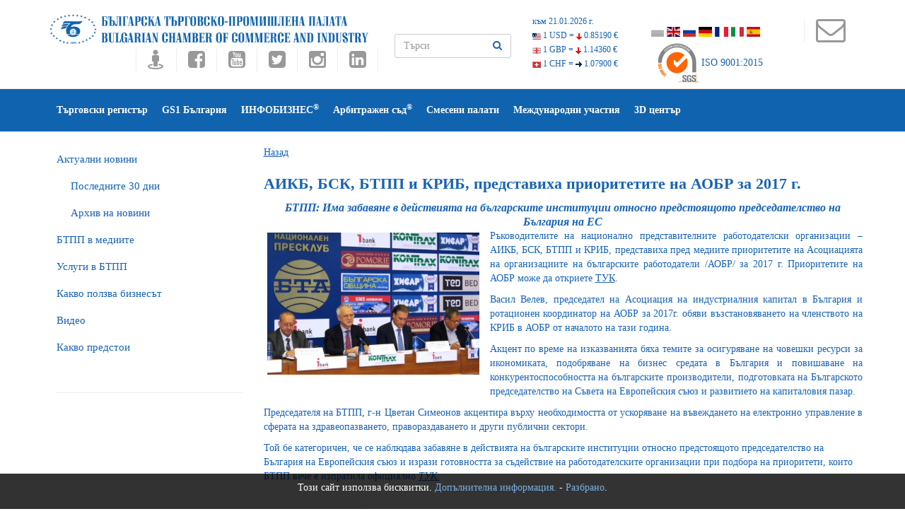

--- FILE ---
content_type: text/html
request_url: https://www.bcci.bg/news/11132
body_size: 46142
content:
<!DOCTYPE html>
<!--[if lt IE 7 ]><html class="ie ie6" lang="en"> <![endif]-->
<!--[if IE 7 ]><html class="ie ie7" lang="en"> <![endif]-->
<!--[if IE 8 ]><html class="ie ie8" lang="en"> <![endif]-->
<!--[if (gte IE 9)|!(IE)]><!-->
<html lang="en"  amp>
<!--<![endif]-->
<head>
<meta http-equiv="content-type" content="text/html; charset=UTF-8">
<!-- Basic Page Needs
	================================================== -->
<title>АИКБ, БСК, БТПП и КРИБ, представиха приоритетите на АОБР за 2017 г. | БЪЛГАРСКА ТЪРГОВСКО-ПРОМИШЛЕНА ПАЛАТА</title> 



<meta name="description" content="Новини на БТПП | БЪЛГАРСКА ТЪРГОВСКО-ПРОМИШЛЕНА ПАЛАТА">
<meta name="keywords" content="Новини на БТПП, БЪЛГАРСКА ТЪРГОВСКО-ПРОМИШЛЕНА ПАЛАТА, БТПП, бизнес, търговия, евроинтеграция, валута, посолство, посолства, Българските фирми в Европейския пазар, Европейски пазар, министерство, парламент, легализиран превод, попълване на документи, заверка на документи, Търговски регистър, Търговски представителства, сертификати за форсмажор, Арбитржен съд, Регистрация в Търговски регистър, Регистрация Търговски регистър, Регистрация на търговски представителства, АТА карнети, сертификати за форсмажор">
<meta http-equiv="content-language" content="bg">	


<meta name="robots" content="index, follow">

	
	 
	 

	<script type="application/ld+json">
    {
      "@context": "https://schema.org",
      "@type": "NewsArticle",
      "mainEntityOfPage": {
        "@type": "WebPage",
        "@id": "https://www.bcci.bg/news/11132"
      },
      "headline": "АИКБ, БСК, БТПП и КРИБ, представиха приоритетите на АОБР за 2017 г.",
      "image": [
        "https://www.bcci.bg/resources/news/2017-02/thumb_main_sait2796.jpg" 
       ],
      "datePublished": "2017-02-06T16:00:00+02:00",
      "dateModified": "2017-02-06T16:00:00+02:00",
      "author": {
        "@type": "Organization",
        "name": "Българска търговско-промишлена палата"
      },
       "publisher": {
        "@type": "Organization",
        "name": "Българска търговско-промишлена палата",
        "logo": {
          "@type": "ImageObject",
          "url": "https://bcci.bg/images/bcci_logo.jpg"
        }
      }
    }
    </script>
	
	
	
		
	
	
	
	
		<meta property="og:title" content='АИКБ, БСК, БТПП и КРИБ, представиха приоритетите на АОБР за 2017 г.' />
        <meta property="og:type" content="website" />
        <meta property="og:url" content="https://www.bcci.bg/news/11132" />
        <meta property="fb:app_id" content="221503267952212" />
        <meta property="og:description" content='БТПП: Има забавяне в действията на българските институции относно предстоящото председателство на България на ЕС' />
               
        
          <meta property="og:site_name" content="БЪЛГАРСКА ТЪРГОВСКО-ПРОМИШЛЕНА ПАЛАТА" />
		<meta property="og:image" content="https://www.bcci.bg/resources/news/2017-02/thumb_main_sait2796.jpg" />

<!-- Mobile Specific Meta
	================================================== -->
<meta name="viewport" content="width=device-width, initial-scale=1, maximum-scale=0.6">
<!--<link href="images/favicon.ico" rel="shortcut icon" type="image/vnd.microsoft.icon" />-->
<!--All Css-->
<link rel="stylesheet" href="https://www.bcci.bg/css/addon.css" type="text/css" />
<link rel="stylesheet" href="https://www.bcci.bg/css/bootstrap.css" type="text/css" />
<link rel="stylesheet" href="https://www.bcci.bg/css/font-awesome.min.css" type="text/css" />
<link rel="stylesheet" href="https://www.bcci.bg/css/et-line.css" type="text/css" />
<link rel="stylesheet" href="https://www.bcci.bg/css/themefy-icon.css" type="text/css" />
<link rel="stylesheet" type="text/css" href="https://www.bcci.bg/css/animate.min.css">
<!--Revolution slider-->
<link rel="stylesheet" href="https://www.bcci.bg/css/settings.css" type="text/css" />
<link rel="stylesheet" href="https://www.bcci.bg/css/dynamic-captions.css" type="text/css" />
<link rel="stylesheet" href="https://www.bcci.bg/css/static-captions.css" type="text/css" />
<!--Owl Carousel-->
<link rel="stylesheet" href="https://www.bcci.bg/css/owl.carousel.css" type="text/css" />
<link rel="stylesheet" href="https://www.bcci.bg/css/owl.theme.css" type="text/css" />
<link rel="stylesheet" href="https://www.bcci.bg/css/owl.transitions.css" type="text/css" />
<link rel="stylesheet" href="https://www.bcci.bg/css/spsimpleportfolio.css" type="text/css" />
<link rel="stylesheet" href="https://www.bcci.bg/css/featherlight.min.css" type="text/css" />
<link rel="stylesheet" href="https://www.bcci.bg/css/sp-flickr-gallery.css" type="text/css" />
<link rel="stylesheet" type="text/css" href="https://www.bcci.bg/css/style4.css">
<link rel="stylesheet" type="text/css" href="https://www.bcci.bg/css/skins/blue-layout5.css">
<link href="https://www.bcci.bg/assets/docs.css" rel="stylesheet">
<link href="https://www.bcci.bg/css/flag-icon.css" rel="stylesheet">
<!--Jquery-->
<script src="https://www.google.com/recaptcha/api.js" async defer></script>
<script src="https://www.bcci.bg/js/jquery.js" type="text/javascript"></script>
	<style type="text/css">
    	.cookie-notification {
    		display: none;
			z-index: 999;
			width: 100%;
			padding: 10px;
    		position: fixed;
    		bottom: 0;
    		left: 0;
			text-align: center;
    		/* Set your cookie notification bar styles here */ 
    		background-color: #000;
    		opacity: 0.8;
			color: #fff
		
		}
		.cookie-notification a:link{color:#589bdd;}
		
    </style>   


<script type="text/javascript" src="https://www.bcci.bg/js/window.js"></script>

 
<script type="text/javascript" src="https://www.bcci.bg/js/prototype.js"></script>
<script type="text/javascript" src="https://www.bcci.bg/js/scriptaculous.js?load=effects,builder"></script>
<script type="text/javascript" src="https://www.bcci.bg/js/lightbox.js"></script>

<link rel="stylesheet" href="https://www.bcci.bg/css/lightbox.css" type="text/css" media="screen">



<script type="text/javascript" src="https://www.bcci.bg/js/cart.js"></script>


</head>
<body >

<div class="cookie-notification js-cookie-notification">
		
<p>Този сайт използва бисквитки. <a href="/cookie-policy.html" target="_blank">Допълнителна информация.</a> -  <a href="#" onClick="setbccicookie();">Разбрано</a>.</p>				
		
						
		</div>




<section class="wrapper off-canvas-menu-wrap">
  <div class="body-innerwrapper">
   
   
   
   
    <!--Top Bar-->
    <section id="sp-top-bar" class="two">
      <div class="container">
        <div class="row">
          <div id="sp-top2" class="col-sm-5 col-md-5"> <a class="logo"  href="https://www.bcci.bg/"><img class="sp-default-logo" src="https://www.bcci.bg/images/bcci/bulgarian-chamber-of-commerce-and-industry.png" title="АИКБ, БСК, БТПП и КРИБ, представиха приоритетите на АОБР за 2017 г. | БЪЛГАРСКА ТЪРГОВСКО-ПРОМИШЛЕНА ПАЛАТА"></a><br>      
                      
            <div class="sp-column  social-one">
            <ul class="social-icons">
               <li><a target="_blank" title="Виртуален тур на БТПП" href="https://tinyurl.com/bccimap"><i class="fa fa-street-view fa-2x"></i></a></li>
                              <li><a target="_blank" title="Facebook" href="//www.facebook.com/pages/%D0%91%D1%8A%D0%BB%D0%B3%D0%B0%D1%80%D1%81%D0%BA%D0%B0-%D1%82%D1%8A%D1%80%D0%B3%D0%BE%D0%B2%D1%81%D0%BA%D0%BE-%D0%BF%D1%80%D0%BE%D0%BC%D0%B8%D1%88%D0%BB%D0%B5%D0%BD%D0%B0-%D0%BF%D0%B0%D0%BB%D0%B0%D1%82%D0%B0-%D0%91%D0%A2%D0%9F%D0%9F/182083431806148"><i class="fa fa-facebook-square fa-2x"></i></a></li>
                <li><a title="Youtube" target="_blank" href="https://www.youtube.com/user/bccibg"><i class="fa fa-youtube-square fa-2x"></i></a></li>
                <li><a title="Twitter" target="_blank" href="https://twitter.com/BulChamber"><i class="fa fa-twitter-square fa-2x"></i></a></li>
                <li><a title="Instagram" target="_blank" href="https://www.instagram.com/bulchamber/"><i class="fa fa-instagram fa-2x"></i></a></li>
                <li><a title="LinkedIn" target="_blank" href="https://www.linkedin.com/company/bulgarian-chamber-of-commerce-and-industry"><i class="fa fa-linkedin-square fa-2x"></i></a></li>
                
               
              </ul>
                           </div>
			</div>
        <div id="sp-search" class="col-sm-2" >
            <form id="search-form" action="https://www.bcci.bg/search/" name="searchform"  method="post">
              <div class="form-group">              
                <input type="text"  class="form-control" id="search" name="search"  placeholder="Търси" >
               <button type="submit" id="submit_searchn" class="btn"><i class="fa fa-search"></i> </button>
              </div>
            </form>
        </div>
           <div></div>
        <div id="sp-top1" class="col-sm-4">
     
  <div id="currency">
        <div class="curr_item"><a href="//www.bcci.bg/services/currency/" target="_blank" id="valuti_area">към 21.01.2026 г.</a></div>
        <div class="curr_item"><a href="//www.bcci.bg/services/currency/" target="_blank"><img src="https://www.bcci.bg/images/cur_flag_usd.png" /> 1 USD = <img src="https://www.bcci.bg/images/cur_icon_drop.png" /> <span class="curr_rate">0.85190 €</span></a></div>
        <div class="curr_item"><a href="//www.bcci.bg/services/currency/" target="_blank"><img src="https://www.bcci.bg/images/cur_flag_gbp.png" /> 1 GBP = <img src="https://www.bcci.bg/images/cur_icon_drop.png" /> <span class="curr_rate">1.14360 €</span></a></div>
        <div class="curr_item"><a href="//www.bcci.bg/services/currency/" target="_blank"><img src="https://www.bcci.bg/images/cur_flag_chf.png" /> 1 CHF = <img src="https://www.bcci.bg/images/cur_icon_no.png" /> <span class="curr_rate">1.07900 €</span></a></div>
      </div>
      
      <ul class="social-icons">
              <p class="lead">
              <li><a href="https://www.bcci.bg/"><span class="flag-icon flag-icon-bgg flagsat" title="Български"></span></a>&nbsp;</li>
            <!--<li><a href="https://www.bcci.bg/english/"><span class="flag-icon flag-icon-gb flagsat" title="English"></span></a>&nbsp;</li>-->
             <li><a href="https://www.bcci.bg/en.html"><span class="flag-icon flag-icon-gb flagsat" title="English"></span></a>&nbsp;</li>
             <li><a href="https://www.bcci.bg/ru.html"><span class="flag-icon flag-icon-ru flagsat" title="Русский"></span></a>&nbsp;</li>
              <li><a href="https://www.bcci.bg/de.html"><span class="flag-icon flag-icon-de flagsat" title="Deutsche"></span></a>&nbsp;</li>           
             <li><a href="https://www.bcci.bg/fr.html"><span class="flag-icon flag-icon-fr flagsat" title="Français"></span></a>&nbsp;</li>
             <li><a href="https://www.bcci.bg/it.html"><span class="flag-icon flag-icon-it flagsat" title="Italiano"></span></a>&nbsp;</li>
           <li><a href="https://www.bcci.bg/es.html"><span class="flag-icon flag-icon-es flagsat" title="Español"></span></a>&nbsp;</li>
              </p>
                 </ul>
                 
               
               
 					<div id="certl"><a href="//www.sgs.com/certifiedclients" target="_blank"><img src="//www.bcci.bg/images/sgsnew.png" /> ISO 9001:2015</a></div>
 
        
          </div>
         <div id="sp-top1" class="col-md-1">
            <div class="sp-column social-one">
              <ul class="social-icons">
               <li><a title="КОНТАКТИ" target="_blank" href="https://www.bcci.bg/telephones.html" style="padding: 5px;"><i class="fa fa-3x fa-envelope-o"></i></a></li>
               <li class="storecart" id="miniview" style="cursor: pointer;"></li>
              </ul>
            <!-- <br clear="all"><br><img src="https://www.bcci.bg/images/cart.png" onclick="togglecart();">-->
            </div>
          </div>
         
        </div> 
      
      
      </div>
      
     
   
   
    </section>
     
      
       
 
    
      
 <header id="sp-header" class="menu-fixed-out header-4" data-spy="affix" data-offset-top="100">
			<div class="container">
				<div class="row">
					<div id="sp-menu" class="col-xs-3 col-sm-12 col-md-12">
						<div class="sp-column ">
							<div class="sp-megamenu-wrapper">
								<a id="offcanvas-toggler" class="visible-sm visible-xs" href="#"><i class="fa fa-bars"></i></a>
                <ul class="sp-megamenu-parent menu-slide-down hidden-sm hidden-xs" style="list-style-type: none !important">                
                
      <!--current-item-->
 <li  class="sp-menu-item"><a href="//www.bcci.bg/click/traderegister"  target="_blank" title="Търговски регистър">Търговски регистър</a>
                 
                                           </li>
                             
      <!--current-item-->
 <li  class="sp-menu-item"><a href="//www.gs1bg.org"  target="_blank" title="GS1 България">GS1 България</a>
                 
                                           </li>
                             
      <!--current-item-->
 <li  class="sp-menu-item"><a href="//infobusiness.bcci.bg"  target="_blank" title="ИНФОБИЗНЕС<sup>&reg;</sup>">ИНФОБИЗНЕС<sup>&reg;</sup></a>
                 
                                           </li>
                             
      <!--current-item-->
 <li  class="sp-menu-item"><a href="https://www.ac.bcci.bg/"  target="_blank" title="Арбитражен съд<sup>&reg;</sup>">Арбитражен съд<sup>&reg;</sup></a>
                 
                                           </li>
                             
      <!--current-item-->
 <li  class="sp-menu-item"><a href="/JointChamBG/"  target="_blank" title="Смесени палати">Смесени палати</a>
                 
                                           </li>
                             
      <!--current-item-->
 <li  class="sp-menu-item"><a href="https://www.bcci.bg/international.html"  title="Международни участия">Международни участия</a>
                 
                                           </li>
                             
      <!--current-item-->
 <li  class="sp-menu-item"><a href="https://www.bcci.bg/3dcenter.html"  target="_blank" title="3D център">3D център</a>
                 
                                           </li>
                             
     
     </ul>
              </div>
            </div>
          </div>
        </div>
      </div>
    </header> 
       
     


   

 <!--Breadcrumb-->
		
		<!--Blog-->
		<section id="blog" class="space-20">
			<div class="container">
				<div class="row">
					<aside class="col-sm-3 side-bar">
						<div class="widget category">
     
       
 <ul>

<li><a href="https://www.bcci.bg/news/latest/" >Актуални новини</a></li>
<li style="text-indent:20px;"><a href="https://www.bcci.bg/news/month/" >Последните 30 дни</a></li>
<li style="text-indent:20px;"><a href="https://www.bcci.bg/news/archive/" >Архив на новини</a></li>
<li><a href="https://www.bcci.bg/press/" >БTПП в медиите</a></li>
<li><a href="https://www.bcci.bg/bcci-services.html" >Услуги в БТПП</a></li>
<li><a href="https://www.bcci.bg/information.html" >Какво ползва бизнесът</a></li>
<li><a href="https://www.bcci.bg/videos" >Видео</a></li>
<li><a href="http://bcci.bg/payment_bcci/" target="_blank">Какво предстои</a></li>

</ul>     
     
   
						
						
						
						</div>
					</aside>
					<div class="col-sm-9 blog-base">
						<div class="col-sm-12 no-padding">
						 
	
 
 
<a href="javascript:history.go(-1)">Назад</a><br />

<div id="newsopen">



<h1 style="font-size:22px;"><strong>АИКБ, БСК, БТПП и КРИБ, представиха приоритетите на АОБР за 2017 г.</strong></h1>

<div style="width:100%; font-weight:bolder; text-align:center; font-size: 16px;"><strong><em>БТПП: Има забавяне в действията на българските институции относно предстоящото председателство на България на ЕС</em></strong></div>
	<div style="float:left; margin:0 20px 10px 0; width:300px; z-index:999; ">
          			<a target="_blank" href="https://www.bcci.bg/resources/news/2017-02/sait2796.jpg"  rel="lightbox" ><img src="https://www.bcci.bg/resources/news/2017-02/thumb_main_sait2796.jpg"  width="300"  style="margin:5px; display: inline-block" /></a>
			<Br><br>	                          
		     
     </div>
     
     			
		<p style="text-align: justify;">
	Ръководителите на национално представителните работодателски организации &ndash; АИКБ, БСК, БТПП и КРИБ, представиха пред медиите приоритетите на Асоциацията на организациите на българските работодатели /АОБР/ за 2017 г. Приоритетите на АОБР може да откриете <a href="http://bcci.bg/resources/files/AOBR_press.docx" target="_blank">ТУК</a>.</p>
<p style="text-align: justify;">
	Васил Велев, председател на Асоциация на индустриалния капитал в България и ротационен координатор на АОБР за 2017г. обяви възстановяването на членството на КРИБ в АОБР от началото на тази година.</p>
<p style="text-align: justify;">
	Акцент по време на изказванията бяха темите за осигуряване на човешки ресурси за икономиката, подобряване на бизнес средата в България и повишаване на конкурентоспособността на българските производители, подготовката на Българското председателство на Съвета на Европейския съюз и развитието на капиталовия пазар.</p>
<p style="text-align: justify;">
	Председателя на БТПП, г-н Цветан Симеонов акцентира върху необходимостта от ускоряване на въвеждането на електронно управление в сферата на здравеопазването, правораздаването и други публични сектори.</p>
<p>
	Той бе категоричен, че се наблюдава забавяне в действията на българските институции относно предстоящото председателство на България на Европейския съюз и изрази готовността за съдействие на работодателските организации при подбора на приоритети, които БТПП вече е изпратила официално <a href="http://bcci.bg/resources/files/ПРЕДЛОЖЕНИЯ_-_БТПП_-_ПРИОРИТЕТИ_-_ПРЕДСЕДАТЕЛСТВО_БГ.docx" target="_blank"><em>ТУК.</em></a></p>
<p>
	&nbsp;</p>

        
        
        
         


        <br clear="all" />
        
        
                

                
        
                  
                        <div style="float:right; margin-bottom:5px;">06.02.2017 г. 

<div class="row">
    
           <div class="col-sm-6">
 
 <h2 style="margin-bottom:0;">Още новини:</h2>

 <ul id="morenews" >
        <li  style="list-style: none;">
     
      <div class="col-sm-3">
    
      <a href="https://www.bcci.bg/news/11123"><img src="https://www.bcci.bg/resources/news/2017-02/thumb_SAIT2786.jpg" height="47" />
      </a>
		 </div>      <div class="col-sm-8"><div class="box_tile_1_padding"> <a href="https://www.bcci.bg/news/11123">Ректорът на СУ „Св. Св. Климент Охридски“ посети БТПП </a></div>
		  <div style="float:right;">03-02-2017 г.</div></div>
     
      
      </li>
        <li  style="list-style: none;">
     
      <div class="col-sm-3">
    
      <a href="https://www.bcci.bg/news/11122"><img src="https://www.bcci.bg/resources/news/2017-02/thumb_zasait_2763.jpg" height="47" />
      </a>
		 </div>      <div class="col-sm-8"><div class="box_tile_1_padding"> <a href="https://www.bcci.bg/news/11122">БТПП и БАН – с конкретни проекти в продължение на доброто си сътрудничество </a></div>
		  <div style="float:right;">02-02-2017 г.</div></div>
     
      
      </li>
        <li  style="list-style: none;">
     
      <div class="col-sm-3">
    
      <a href="https://www.bcci.bg/news/11121"><img src="https://www.bcci.bg/resources/news/2017-02/thumb_ZASAIT_2736.jpg" height="47" />
      </a>
		 </div>      <div class="col-sm-8"><div class="box_tile_1_padding"> <a href="https://www.bcci.bg/news/11121">БТПП участва в публично обсъждане по темите икономика, финанси и енергетика </a></div>
		  <div style="float:right;">02-02-2017 г.</div></div>
     
      
      </li>
        <li  style="list-style: none;">
     
      <div class="col-sm-3">
    
      <a href="https://www.bcci.bg/news/11119"><img src="https://www.bcci.bg/resources/news/2017-02/thumb_saitaaaaaaaaaaaaG_27241.jpg" height="47" />
      </a>
		 </div>      <div class="col-sm-8"><div class="box_tile_1_padding"> <a href="https://www.bcci.bg/news/11119">БТПП и Столичната общинска агенция за приватизация и инвестиции – с общи проекти в продължение на доброто сътрудничество </a></div>
		  <div style="float:right;">02-02-2017 г.</div></div>
     
      
      </li>
        <li  style="list-style: none;">
     
      <div class="col-sm-3">
    
      <a href="https://www.bcci.bg/news/11128"><img src="https://www.bcci.bg/resources/news/2017-02/thumb_thumb_thumb_RAB-0-13.jpg" height="47" />
      </a>
		 </div>      <div class="col-sm-8"><div class="box_tile_1_padding"> <a href="https://www.bcci.bg/news/11128">6 февруари - Ръководителите на национално представителните работодателски организации – АИКБ, БСК, БТПП и КРИБ, ще представят приоритетите на АОБР за 2017 г. </a></div>
		  <div style="float:right;">01-02-2017 г.</div></div>
     
      
      </li>
        <li  style="list-style: none;">
     
      <div class="col-sm-3">
    
      <a href="https://www.bcci.bg/news/11118"><img src="https://www.bcci.bg/resources/news/2017-02/thumb_zasaitG_2631.jpg" height="47" />
      </a>
		 </div>      <div class="col-sm-8"><div class="box_tile_1_padding"> <a href="https://www.bcci.bg/news/11118">Посланикът на Кралство Мароко в България представи на председателя на БТПП съвременното развитие на страната и новостите в някои сектори </a></div>
		  <div style="float:right;">01-02-2017 г.</div></div>
     
      
      </li>
        <li  style="list-style: none;">
     
      <div class="col-sm-3">
    
      <a href="https://www.bcci.bg/news/11117"><img src="https://www.bcci.bg/resources/news/2017-02/thumb_zasait_2700.jpg" height="47" />
      </a>
		 </div>      <div class="col-sm-8"><div class="box_tile_1_padding"> <a href="https://www.bcci.bg/news/11117">Посланикът на Франция посети БТПП </a></div>
		  <div style="float:right;">01-02-2017 г.</div></div>
     
      
      </li>
        <li  style="list-style: none;">
     
      <div class="col-sm-3">
    
      <a href="https://www.bcci.bg/news/11116"><img src="https://www.bcci.bg/resources/news/2017-02/thumb_zasaitIMG_8487_(3)1.jpg" height="47" />
      </a>
		 </div>      <div class="col-sm-8"><div class="box_tile_1_padding"> <a href="https://www.bcci.bg/news/11116">Държавата ще подкрепи проекти между бизнеса и науката не само на национално, но и на регионално ниво </a></div>
		  <div style="float:right;">01-02-2017 г.</div></div>
     
      
      </li>
        <li  style="list-style: none;">
     
      <div class="col-sm-3">
    
      <a href="https://www.bcci.bg/news/11114"><img src="https://www.bcci.bg/resources/news/2017-01/thumb_30.01_.2017_.jpg" height="47" />
      </a>
		 </div>      <div class="col-sm-8"><div class="box_tile_1_padding"> <a href="https://www.bcci.bg/news/11114">БТПП участва в проучване на Комисията по индустриални промени </a></div>
		  <div style="float:right;">31-01-2017 г.</div></div>
     
      
      </li>
        <li  style="list-style: none;">
     
      <div class="col-sm-3">
    
      <a href="https://www.bcci.bg/news/11112"><img src="https://www.bcci.bg/resources/news/2017-01/thumb_111111_2711.jpg" height="47" />
      </a>
		 </div>      <div class="col-sm-8"><div class="box_tile_1_padding"> <a href="https://www.bcci.bg/news/11112">Президентът Росен Плевнелиев и председателят на БТПП направиха обзор на доброто 5 - годишно сътрудничество в подкрепа на българския бизнес </a></div>
		  <div style="float:right;">31-01-2017 г.</div></div>
     
      
      </li>
        <li  style="list-style: none;">
     
      <div class="col-sm-3">
    
      <a href="https://www.bcci.bg/news/11113"><img src="https://www.bcci.bg/resources/news/2017-02/thumb_thumb_greece1.jpg" height="47" />
      </a>
		 </div>      <div class="col-sm-8"><div class="box_tile_1_padding"> <a href="https://www.bcci.bg/news/11113">Представители на гръцкия бизнес проведоха среща с председателя на БТПП </a></div>
		  <div style="float:right;">30-01-2017 г.</div></div>
     
      
      </li>
        <li  style="list-style: none;">
     
      <div class="col-sm-3">
    
      <a href="https://www.bcci.bg/news/11111"><img src="https://www.bcci.bg/resources/news/2017-01/thumb_410.jpg" height="47" />
      </a>
		 </div>      <div class="col-sm-8"><div class="box_tile_1_padding"> <a href="https://www.bcci.bg/news/11111">Цветан Симеонов: Работодателските организации сме готови с приоритетите за тази година </a></div>
		  <div style="float:right;">30-01-2017 г.</div></div>
     
      
      </li>
        </ul>
    
	</div>  <div class="col-sm-6">

<h2 style="margin-bottom:0;">Видео:</h2>
 
<ul id="morevideos">
<li style="list-style: none;"><a href="https://www.bcci.bg/videos/view/1278"><img width="130" src="https://img.youtube.com/vi/xJuRK-NGOVA/0.jpg"></a></li>
<li style="list-style: none;"><a href="https://www.bcci.bg/videos/view/1277"><img width="130" src="https://img.youtube.com/vi/u53qDoXVR-4/0.jpg"></a></li>
<li style="list-style: none;"><a href="https://www.bcci.bg/videos/view/1275"><img width="130" src="https://img.youtube.com/vi/AHsDewD5DAM/0.jpg"></a></li>
<li style="list-style: none;"><a href="https://www.bcci.bg/videos/view/1274"><img width="130" src="https://img.youtube.com/vi/bu-NVLhE_44/0.jpg"></a></li>
<li style="list-style: none;"><a href="https://www.bcci.bg/videos/view/1273"><img width="130" src="https://img.youtube.com/vi/pQKHmg-SlyI/0.jpg"></a></li>
<li style="list-style: none;"><a href="https://www.bcci.bg/videos/view/1272"><img width="130" src="https://img.youtube.com/vi/UHKMpq47ubU/0.jpg"></a></li>
<li style="list-style: none;"><a href="https://www.bcci.bg/videos/view/1271"><img width="130" src="https://img.youtube.com/vi/_7TR1uEakbo/0.jpg"></a></li>
<li style="list-style: none;"><a href="https://www.bcci.bg/videos/view/1270"><img width="130" src="https://img.youtube.com/vi/6uH5I2OwRYk/0.jpg"></a></li>
<li style="list-style: none;"><a href="https://www.bcci.bg/videos/view/1269"><img width="130" src="https://img.youtube.com/vi/UVYwJJhYkns/0.jpg"></a></li>
<li style="list-style: none;"><a href="https://www.bcci.bg/videos/view/1268"><img width="130" src="https://img.youtube.com/vi/kXuti0xv3jc/0.jpg"></a></li>
<li style="list-style: none;"><a href="https://www.bcci.bg/videos/view/1267"><img width="130" src="https://img.youtube.com/vi/TA4PLP8kme8/0.jpg"></a></li>
<li style="list-style: none;"><a href="https://www.bcci.bg/videos/view/1266"><img width="130" src="https://img.youtube.com/vi/3xBe-fc4Y6A/0.jpg"></a></li>
<li style="list-style: none;"><a href="https://www.bcci.bg/videos/view/1265"><img width="130" src="https://img.youtube.com/vi/vf_JIPWJMBM/0.jpg"></a></li>
<li style="list-style: none;"><a href="https://www.bcci.bg/videos/view/1264"><img width="130" src="https://img.youtube.com/vi/DbOjtQ6Qsgw/0.jpg"></a></li>
<li style="list-style: none;"><a href="https://www.bcci.bg/videos/view/1263"><img width="130" src="https://img.youtube.com/vi/wSPSYixYdDg/0.jpg"></a></li>
<li style="list-style: none;"><a href="https://www.bcci.bg/videos/view/1261"><img width="130" src="https://img.youtube.com/vi/VH0-g-cDIkE/0.jpg"></a></li>
<li style="list-style: none;"><a href="https://www.bcci.bg/videos/view/1260"><img width="130" src="https://img.youtube.com/vi/HksmjnrSUUw/0.jpg"></a></li>
<li style="list-style: none;"><a href="https://www.bcci.bg/videos/view/1259"><img width="130" src="https://img.youtube.com/vi/RAfJazhOo9U/0.jpg"></a></li>
<li style="list-style: none;"><a href="https://www.bcci.bg/videos/view/1257"><img width="130" src="https://img.youtube.com/vi/ougC-IjGRw4/0.jpg"></a></li>
<li style="list-style: none;"><a href="https://www.bcci.bg/videos/view/1256"><img width="130" src="https://img.youtube.com/vi/i84nCEBZV5s/0.jpg"></a></li>
</ul>

	</div>			</div>
</div> 


   <div class="fb-recommendations-bar" data-href="https://www.bcci.bg/news/11132" data-read-time="20" num_recommendations="4" data-site="https://www.bcci.bg/news/"></div>
   
   
  


  </div>
 
   
   
   <a href="javascript:history.go(-1)">Назад</a><Br /></div>
						 
					</div>
				</div>
			</div>
		</section>
     

 
    <!--Partner logo-->
    <section id="partners">
      <div class="container">
        <div class="row">
          <div class="col-sm-12 owl-carousel owl-theme banners-logo">
            <div class="item"><a href="https://www.invest.bcci.bg/" target="_blank"><img src="/content/rotator2/invest.jpg" width="180" height="150"  /></a></div> 
<div class="item"><a href="https://www.bcci.bg/resources/files/BCCI_Bulgaria_in_figures_2025_WEB.pdf" ><img src="/content/rotator2/bulgaria_in_figures-2025.png" width="180" height="150"  /></a></div> 
<div class="item"><a href="https://bgjobsportal.com/" target="_blank"><img src="/content/rotator2/banerWeb2.jpg" width="180" height="150"  /></a></div> 
<div class="item"><a href="https://www.bcci.bg/tradereg-ATAkar-bg.html" ><img src="/content/rotator2/banner_ATA.png" width="180" height="150"  /></a></div> 
<div class="item"><a href="https://bgbarcode.bg/ " target="_blank"><img src="/content/rotator2/bgbarcode.png" width="180" height="150"  /></a></div> 
<div class="item"><a href="//www.bcci.bg/tradereg-fordoc-bg.html" ><img src="/content/rotator2/ICC_stemp_120-50.png" width="180" height="150"  /></a></div> 
<div class="item"><a href="//www.bcci.bg/pricelist.htm#it1a" ><img src="/content/rotator2/ban1_en1.png" width="180" height="150"  /></a></div> 
<div class="item"><a href="https://www.bvv.cz/en" target="_blank"><img src="/content/rotator2/banner_180x150_BG_2026.gif" width="180" height="150"  /></a></div> 
  
          </div>
        </div>
      </div>
    </section>
  
 



    
    <!--Footer upper-->
    <section id="footer-upper" class="space-50">
      <div class="container">
        <div class="row">
          
           <div class="col-sm-3 footer-block">
            <ul class="contact"> 
             
              
        <li><a href="https://www.bcci.bg/general-bcci.html"  style="color:white;" title="За нас"><i class="fa fa-angle-double-right"></i> За нас</a></li>  
        <li><a href="https://www.bcci.bg/members-entrance.html"  style="color:white;" title="Как да стана член ?"><i class="fa fa-angle-double-right"></i> Как да стана член ?</a></li>  
        <li><a href="//bcci.bg/bulgarian/review/index.php"  target="_blank" style="color:white;" title="Отзиви"><i class="fa fa-angle-double-right"></i> Отзиви</a></li>  
        <li><a href="//www.bcci.bg/telephones.html"  style="color:white;" title="Контакти"><i class="fa fa-angle-double-right"></i> Контакти</a></li>  
        <li><a href="https://www.bcci.bg/declaration-bg.html"  style="color:white;" title="Декларация за поверителност"><i class="fa fa-angle-double-right"></i> Декларация за поверителност</a></li>  
     
  
              
            </ul>
          </div>
          <div class="col-sm-3 footer-block">
					<div class="tags">
													 
							<h3 style="color:white !important;">Мобилни приложения на:<br>БГ Баркод <a target="_blank" href="https://play.google.com/store/apps/details?id=com.digimark.barcodes.activities" style="color:white;"><i class="fa fa-android fa-2" aria-hidden="true"></i></a> <a target="_blank" href="https://itunes.apple.com/bg/app/bg-barkod/id842563268?mt=8" style="color:white;"><i class="fa fa-apple fa-2" aria-hidden="true"></i></a> </h3>
						  
						 
						</div>
						<div class="newsletter">
							<h3 style="color:white !important;">Абонирайте се безплатно за бюлетин ИнфоБизнес</h3>
           
               <form method="post" action="https://www.infobusiness.bcci.bg/abonament.html" target="_blank">
                <div class="form-group">
                  <input type="email" class="form-control" name="email" id="email" placeholder="Въведете е-мейл" style="color: white;">
                  <button type="submit" class="sppb-btn">Абонамент</button>
                </div>
              </form>
						</div>
					</div>
         <div class="col-sm-3 footer-block">
            <ul class="contact">
                     <li><a title="Партньори" href="https://www.bcci.bg/partners-bcci.html"   style="color:white;"><i class="fa fa-angle-double-right"></i> Партньори</a></li>    <li><a title="АОБР" href="https://aobe.bg/"  target="_blank"  style="color:white;"><i class="fa fa-angle-double-right"></i> АОБР</a></li>    <li><a title="Международни и Национални участия" href="https://www.bcci.bg/spisuk-inner.html"   style="color:white;"><i class="fa fa-angle-double-right"></i> Международни и Национални участия</a></li>    <li><a title="Център за медиация" href="//www.mediation.bcci.bg/"  target="_blank"  style="color:white;"><i class="fa fa-angle-double-right"></i> Център за медиация</a></li>  
            </ul>
          </div>
            <div class="col-sm-3 footer-block">
                           <h3 style="color:white !important;">Последно в Инфобизнес<sup>&reg;</sup></h3>
                            <div class="recent-post">
                                                              
                                                               <div class="post-block">
                                    <div class="post-image">
                                        <img src="https://www.infobusiness.bcci.bg/content/thumb/thumb_IGRA-GS1.png" alt="post" style="width:80px;">
                                    </div>
                                    <div class="post-content">
                                        <h5><a href="https://www.infobusiness.bcci.bg/igrata-skanirai-i-specheli-s-bg-barkod-prikljuchi-uspeshno.html" style="color:white !important;" target="_blank" title="Играта „Сканирай и спечели с БГ Баркод“ приключи успешно">Играта „Сканирай и спечели с БГ Баркод“ приключи успешно</a> </h5> 
                                    </div>
                                </div>
                                                                <div class="post-block">
                                    <div class="post-image">
                                        <img src="https://www.infobusiness.bcci.bg/content/thumb/thumb_1-viber_image_2026-01-20_15-57-24-376.jpg" alt="post" style="width:80px;">
                                    </div>
                                    <div class="post-content">
                                        <h5><a href="https://www.infobusiness.bcci.bg/informatsionen-seminar-za-otbranitelnata-industriya-i-vuzmojnostite-na-biznesa-za-finansirane.html" style="color:white !important;" target="_blank" title="Информационен семинар за отбранителната индустрия и възможностите за финансиране на бизнеса">Информационен семинар за отбранителната индустрия и възможностите за финансиране на бизнеса</a> </h5> 
                                    </div>
                                </div>
                                                                
                                            
                            </div>
                        </div>  
        </div>
      </div>
    </section>
 
  </div>
</section>

<!--Offcanvas-->
<div class="offcanvas-menu">
	<a href="#" class="close-offcanvas"><i class="fa fa-remove"></i></a>
	<div class="offcanvas-inner">
		<div class="sp-module ">
			<div class="sp-module-content">
				<ul class="nav menu">
				 <li  ><a href="//www.bcci.bg/click/traderegister"  target="_blank">Търговски регистър</a>
                    </li>
   <li  ><a href="//www.gs1bg.org"  target="_blank">GS1 България</a>
                    </li>
   <li  ><a href="//infobusiness.bcci.bg"  target="_blank">ИНФОБИЗНЕС<sup>&reg;</sup></a>
                    </li>
   <li  ><a href="https://www.ac.bcci.bg/"  target="_blank">Арбитражен съд<sup>&reg;</sup></a>
                    </li>
   <li  ><a href="/JointChamBG/"  target="_blank">Смесени палати</a>
                    </li>
   <li  ><a href="https://www.bcci.bg/international.html" >Международни участия</a>
                    </li>
   <li  ><a href="https://3dcenter.bg/"  target="_blank">3D център</a>
                    </li>
  			 
				</ul>
			</div>
		</div>
	</div>
	<!-- /.offcanvas-inner -->
</div>

 
<!--<script src="https://www.bcci.bg/resources/js/priceConverter.js"></script>-->
<script src="https://www.bcci.bg/js/bootstrap.js" type="text/javascript"></script>
<script type="text/javascript" src="https://www.bcci.bg/js/appear.js"></script>
<script type="text/javascript" src="https://maps.googleapis.com/maps/api/js?key=AIzaSyB0YyDTa0qqOjIerob2VTIwo_XVMhrruxo"></script>
<script src="https://www.bcci.bg/js/jquery.themepunch.tools.min.js" type="text/javascript"></script>
<script src="https://www.bcci.bg/js/jquery.themepunch.revolution.min.js" type="text/javascript"></script>
<script src="https://www.bcci.bg/js/jquery.parallax-1.1.3.js" type="text/javascript"></script>
<script src="https://www.bcci.bg/js/smoothscroll.js" type="text/javascript"></script>
<script src="https://www.bcci.bg/js/owl.carousel.js" type="text/javascript"></script>
<script src="https://www.bcci.bg/js/sp-flickr-gallery.js" type="text/javascript"></script>
<script src="https://www.bcci.bg/js/spsimpleportfolio.js" type="text/javascript"></script>
<script src="https://www.bcci.bg/js/featherlight.min.js" type="text/javascript"></script>
<script src="https://www.bcci.bg/js/jquery.shuffle.modernizr.min.js" type="text/javascript"></script>
<script src="https://www.bcci.bg/js/morphext.min.js" type="text/javascript"></script>
<script src="https://www.bcci.bg/js/count-down.js" type="text/javascript"></script>
<script src="https://www.bcci.bg/js/main.js" type="text/javascript"></script>
<script src="https://www.bcci.bg/js/jquery.min.js" type="text/javascript"></script>
 <script type="text/javascript" src="https://www.bcci.bg/js/jquery.jticker.min.js"></script>
<script src="https://www.bcci.bg/js/jquery.cycle.all.js" type="text/javascript"></script>
<script src="https://www.bcci.bg/js/jqslide2.js" type="text/javascript"></script>
 
	
<script>
	
 	 
 	!function(e){if("function"==typeof define&&define.amd)define(e);else if("object"==typeof exports)module.exports=e();else{var n=window.Cookies,o=window.Cookies=e(window.jQuery);o.noConflict=function(){return window.Cookies=n,o}}}(function(){function e(){for(var e=0,n={};e<arguments.length;e++){var o=arguments[e];for(var t in o)n[t]=o[t]}return n}function n(o){function t(n,r,i){var c;if(arguments.length>1){if(i=e({path:"/"},t.defaults,i),"number"==typeof i.expires){var s=new Date;s.setMilliseconds(s.getMilliseconds()+864e5*i.expires),i.expires=s}try{c=JSON.stringify(r),/^[\{\[]/.test(c)&&(r=c)}catch(a){}return r=encodeURIComponent(String(r)),r=r.replace(/%(23|24|26|2B|3A|3C|3E|3D|2F|3F|40|5B|5D|5E|60|7B|7D|7C)/g,decodeURIComponent),n=encodeURIComponent(String(n)),n=n.replace(/%(23|24|26|2B|5E|60|7C)/g,decodeURIComponent),n=n.replace(/[\(\)]/g,escape),document.cookie=[n,"=",r,i.expires&&"; expires="+i.expires.toUTCString(),i.path&&"; path="+i.path,i.domain&&"; domain="+i.domain,i.secure?"; secure":""].join("")}n||(c={});for(var p=document.cookie?document.cookie.split("; "):[],u=/(%[0-9A-Z]{2})+/g,d=0;d<p.length;d++){var f=p[d].split("="),l=f[0].replace(u,decodeURIComponent),m=f.slice(1).join("=");'"'===m.charAt(0)&&(m=m.slice(1,-1));try{if(m=o&&o(m,l)||m.replace(u,decodeURIComponent),this.json)try{m=JSON.parse(m)}catch(a){}if(n===l){c=m;break}n||(c[l]=m)}catch(a){}}return c}return t.get=t.set=t,t.getJSON=function(){return t.apply({json:!0},[].slice.call(arguments))},t.defaults={},t.remove=function(n,o){t(n,"",e(o,{expires:-1}))},t.withConverter=n,t}return n()});
	</script>

 	<script type="text/javascript">
 	
		 
		function setbccicookie() 
		{	 			
			  $( '.js-cookie-notification' ).fadeOut( "slow" );
			  Cookies.set('BcciCookieNotificationCookie', 'true', { expires: 1 });			  
  		};
			
		$( document ).ready( function() 
		{
			if ( Cookies.get('BcciCookieNotificationCookie') === 'true' ) 
			{
					$('.js-cookie-notification').css({ 'display' : 'none'});
			} 
			else 
			{
					$('.js-cookie-notification').css({ 'display' : 'block'});						
			}
		});

			
  </script>
   <div  style="position: fixed; top: 0px; right:0px;  z-index: 100000; background-color: white; color:#1864ad; display: none; width: auto%; padding:0 20px 20px 20px;" class="shopping-cart" id="shopping-cart"><div id="cartarea" style="max-height: 400px;  overflow-y: scroll;">
             
       
       </div>  
         

   
   
        
         </div>
</body>
</html>


	

--- FILE ---
content_type: text/css
request_url: https://www.bcci.bg/css/static-captions.css
body_size: 484
content:
.tp-caption a {
    color:#fff;
    text-shadow:none;
    -webkit-transition:all 0.2s ease-out;
    -moz-transition:all 0.2s ease-out;
    -o-transition:all 0.2s ease-out;
    -ms-transition:all 0.2s ease-out;
}

.tp-caption a:hover {
    color:#ffa902;
}
.tp-caption a {
    color:#fff;
    text-shadow:none;
    line-height: normal!important;
    -webkit-transition:all 0.2s ease-out;
    -moz-transition:all 0.2s ease-out;
    -o-transition:all 0.2s ease-out;
    -ms-transition:all 0.2s ease-out;
}

.tp-caption a:hover {
    color:#ffa902;
}
.excerpt-big {
    color: #24a0de;
}
.excerpt-back span {
    color: #24a0de;
}


--- FILE ---
content_type: application/javascript
request_url: https://www.bcci.bg/js/main.js
body_size: 10556
content:


jQuery(function($) {

    "use strict";

    //============================================
    //Screen height
    //=============================================
    $(".screen-height").css({
        'height': window.innerHeight
    });

    $(window).resize(function() {
        $(".screen-height").css({
            'height': window.innerHeight
        });
    });
    //============================================
    //Parallax
    //=============================================
    $('.parallax').parallax("50%", 0.1);
    $('.parallax1').parallax("100%", 0.1);
    $('.parallax2').parallax("100%", 0.1);
    $('.parallax3').parallax("100%", 0.1);
    $('.parallax4').parallax("100%", 0.1);

    //============================================
    //Header
    //=============================================
    //offCanvas menu
    $("div.offcanvas-inner ul > li.parent").append('<div class="more"></div>');
    $("div.offcanvas-inner .sp-module-content").on("click", ".more", function(e) {
        e.stopPropagation();
        $(this).parent().toggleClass("current")
            .children("div.offcanvas-inner ul > li.parent").toggleClass("open");
    });

    var $body = $('body'),
        $wrapper = $('.body-innerwrapper'),
        $toggler = $('#offcanvas-toggler'),
        $close = $('.close-offcanvas'),
        $offCanvas = $('.offcanvas-menu');

    $toggler.on('click', function(event) {
        event.preventDefault();
        stopBubble(event);
        setTimeout(offCanvasShow, 50);
    });

    $close.on('click', function(event) {
        event.preventDefault();
        offCanvasClose();
    });

    var offCanvasShow = function() {
        $body.addClass('offcanvas');
        $wrapper.on('click', offCanvasClose);
        $close.on('click', offCanvasClose);
        $offCanvas.on('click', stopBubble);

    };

    var offCanvasClose = function() {
        $body.removeClass('offcanvas');
        $wrapper.off('click', offCanvasClose);
        $close.off('click', offCanvasClose);
        $offCanvas.off('click', stopBubble);
    };

    var stopBubble = function(e) {
        e.stopPropagation();
        return true;
    };
    //============================================
    //Accordion
    //=============================================
    var selectIds = $('#panel1,#panel2,#panel3,#panel4');
    $(function ($) {
        selectIds.on('show.bs.collapse hidden.bs.collapse', function () {
            $(this).prev().find('.fa').toggleClass('fa-plus fa-minus');
        })
    });
    //========================================
    // count function
    //======================================
    $('.count').each(function() {
        jQuery(this).appear(function() {
            var $this = $(this);
            jQuery({ Counter: 0 }).animate({ Counter: $this.text() }, {
                duration: 1000,
                easing: 'swing',
                step: function() {
                    $this.text(Math.ceil(this.Counter));
                }
            });
        });
    });
    //============================================
    //Features slider
    //=============================================
    $('.oc-feature-slider').owlCarousel({
        loop:true,
        margin:10,
        items:3,
        autoPlay:true,
        navigation:false,
        responsive:{
            0:{
                items:1
            },
            600:{
                items:2
            },
            1000:{
                items:5
            }
        }
    });
    //============================================
    //Testimonials
    //=============================================
    var owl = $(".testi_slider");

    owl.owlCarousel({
        navigation : true,
        singleItem : true,
        autoPlay:true,
        navigationText: ['<i class="fa fa-angle-left"></i>', '<i class="fa fa-angle-right"></i>'],
    });
    //============================================
    //Partner Logo
    //=============================================
    $('.partner-logo').owlCarousel({
        loop:true,
        margin:0,
        items:15,
        pagination:false,
        autoPlay:true,
        navigationText: ['<i class="fa fa-angle-left"></i>', '<i class="fa fa-angle-right"></i>'],
        navigation:true,
        responsive:{
            0:{
                items:1
            },
            600:{
                items:2
            },
            1000:{
                items:15
            }
        }
    });
	 $('.banners-logo').owlCarousel({
        loop:true,
        margin:10,
        items:6,
        pagination:false,
        autoPlay:true,
        navigationText: ['<i class="fa fa-angle-left"></i>', '<i class="fa fa-angle-right"></i>'],
        navigation:true,
        responsive:{
            0:{
                items:1
            },
            600:{
                items:2
            },
            1000:{
                items:5
            }
        }
    });
    //===============================================
    //animation
    //==============================================
    // Show element on scroll

    var $elems = $('.animate-in');
    var winheight = $(window).height();
    var fullheight = $(document).height();

    $(window).scroll(function() {
        animate_elems();
    });
    $(window).load(function() {
        animate_elems();
    });

    function animate_elems() {
        var wintop = $(window).scrollTop(); // calculate distance from top of window
        // loop through each item to check when it animates
        $elems.each(function() {
            var $elm = $(this);

            var topcoords = $elm.offset().top; // element's distance from top of page in pixels

            if (wintop > (topcoords - (winheight * .99999))) {
                // animate when top of the window is 3/4 above the element
                $elm.addClass('animated');

            }

        });
    } // end animate_elems()
    //================================================
    //Progress Bar
    //=================================================
    $('.skill').each(function() {
        $(this).appear(function() {
            $(this).find('.skill-box').animate({
                width: jQuery(this).attr('data-percent')
            }, 1000);
            $(this).find('span').animate({
                left: jQuery(this).attr('data-percent')
            }, 1000);
        });
    });
    //============================================
    //Heading Rotate
    //=============================================
    $(".js-rotating").Morphext({
        // The [in] animation type. Refer to Animate.css for a list of available animations.
        animation: "flipInX",
        // An array of phrases to rotate are created based on this separator. Change it if you wish to separate the phrases differently (e.g. So Simple | Very Doge | Much Wow | Such Cool).
        separator: ",",
        // The delay between the changing of each phrase in milliseconds.
        speed: 2000,
        complete: function () {
            // Called after the entrance animation is executed.
        }
    });

    /* ---------------------------------------------------------------------- */
    /*  Contact Form
     /* ---------------------------------------------------------------------- */

    var submitContact = $('#submit_contact'),
        message = $('#msg');

   
    //============================================
    //Blog slider
    //=============================================
    $("#cont-slider").owlCarousel({

        navigation: true, // Show next and prev buttons
        slideSpeed: 300,
        paginationSpeed: 400,
        singleItem: true,
        navigationText: ['<i class="fa fa-angle-left"></i>', '<i class="fa fa-angle-right"></i>'],
        pagination: false

    });
    //Tooltip
    $('[data-toggle="tooltip"]').tooltip();
    //============================================
    //Google map
    //=============================================
    google.maps.event.addDomListener(window, 'load', function(){

        $('.map-canvas').each(function(index){
            var mapId = 'sppb-addon-gmap' + (index + 1);
            var self = this;

            $(this).attr('id', mapId);

            var zoom = $(self).data('mapzoom');
            var mousescroll = $(self).data('mousescroll');

            var latlng = new google.maps.LatLng($(self).data('lat'), $(self).data('lng'));
            var mapOptions = {
                zoom: zoom,
                center: latlng,
                scrollwheel: mousescroll
            };
            var map = new google.maps.Map(document.getElementById(mapId), mapOptions);
            var marker = new google.maps.Marker({position: latlng, map: map});
            map.setMapTypeId(google.maps.MapTypeId[$(self).data('maptype')]);

        });

    });
    //================================================
    // Event count down
    //================================================
    $('#countdown').countdown('2017/05/11', function(event) {
        $(this).html(event.strftime('<div class="days count-down"><div class="inner"><span class="number">%-D</span><span class="string">%!D:Day,Days;</span></div></div> <div class="hours count-down"><div class="inner"><span class="number">%H</span><span class="string">%!H:Hour,Hours;</span></div> </div><div class="minutes count-down"><div class="inner"><span class="number">%M</span><span class="string">%!M:Minute,Minutes;</span></div> </div><div class="seconds count-down"><div class="inner"><span class="number">%S</span><span class="string">%!S:Second,Seconds;</span></div> </div>'));
    });
    //================================================
    //Coming Soon count down
    //================================================
    $('#countdown_2').countdown('2018/10/05', function(event) {
        $(this).html(event.strftime('<div class="days count-down"><div class="inner"><span class="number">%-D</span><span class="string">%!D:Day,Days;</span></div></div> <div class="hours count-down"><div class="inner"><span class="number">%H</span><span class="string">%!H:Hour,Hours;</span></div> </div><div class="minutes count-down"><div class="inner"><span class="number">%M</span><span class="string">%!M:Minute,Minutes;</span></div> </div><div class="seconds count-down"><div class="inner"><span class="number">%S</span><span class="string">%!S:Second,Seconds;</span></div> </div>'));
    });
});
